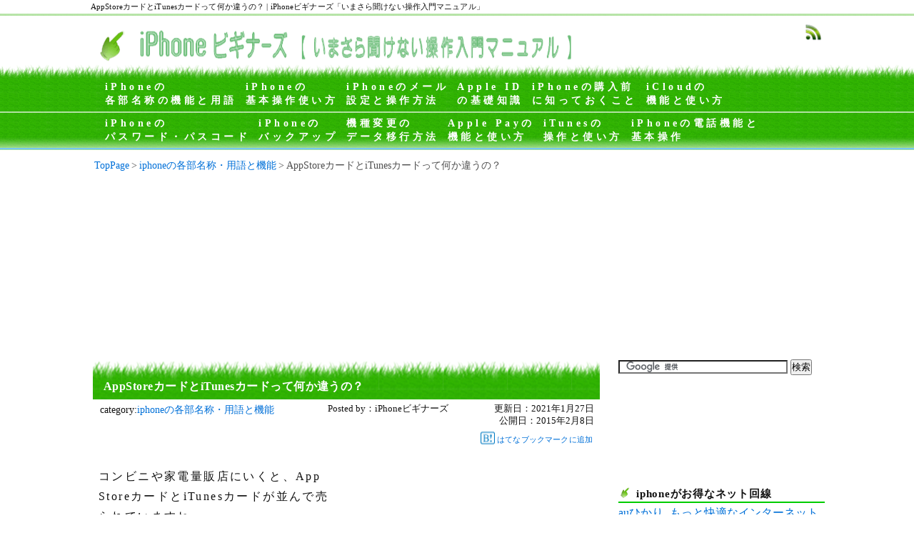

--- FILE ---
content_type: text/html; charset=UTF-8
request_url: https://iphone-beginners.com/name/kiji-6265.html
body_size: 11672
content:
<!doctype html>
<html lang="ja">
<head>
<meta charset="UTF-8" />
<meta name="viewport" content="width=device-width, initial-csale=1">
<link rel="stylesheet" href="https://iphone-beginners.com/blog/wp-content/themes/egcline/style.css">
<link rel="alternate" type="application/atom+xml" title="Atom 0.3" href="https://iphone-beginners.com/feed/atom" />
<link rel="shortcut icon" href="https://iphone-beginners.com/blog/wp-content/themes/egcline/favicon.ico">
<link rel="apple-touch-icon" size="180x180" href="https://iphone-beginners.com/blog/wp-content/themes/egcline/apple-touch-icon.png">
<title>AppStoreカードとiTunesカードって何か違うの？ | iPhoneビギナーズ「いまさら聞けない操作入門マニュアル」</title>
<meta name='robots' content='max-image-preview:large' />
<link rel="canonical" href="https://iphone-beginners.com/name/kiji-6265.html">
<style id='classic-theme-styles-inline-css' type='text/css'>
/*! This file is auto-generated */
.wp-block-button__link{color:#fff;background-color:#32373c;border-radius:9999px;box-shadow:none;text-decoration:none;padding:calc(.667em + 2px) calc(1.333em + 2px);font-size:1.125em}.wp-block-file__button{background:#32373c;color:#fff;text-decoration:none}
</style>
<style id='global-styles-inline-css' type='text/css'>
body{--wp--preset--color--black: #000000;--wp--preset--color--cyan-bluish-gray: #abb8c3;--wp--preset--color--white: #ffffff;--wp--preset--color--pale-pink: #f78da7;--wp--preset--color--vivid-red: #cf2e2e;--wp--preset--color--luminous-vivid-orange: #ff6900;--wp--preset--color--luminous-vivid-amber: #fcb900;--wp--preset--color--light-green-cyan: #7bdcb5;--wp--preset--color--vivid-green-cyan: #00d084;--wp--preset--color--pale-cyan-blue: #8ed1fc;--wp--preset--color--vivid-cyan-blue: #0693e3;--wp--preset--color--vivid-purple: #9b51e0;--wp--preset--gradient--vivid-cyan-blue-to-vivid-purple: linear-gradient(135deg,rgba(6,147,227,1) 0%,rgb(155,81,224) 100%);--wp--preset--gradient--light-green-cyan-to-vivid-green-cyan: linear-gradient(135deg,rgb(122,220,180) 0%,rgb(0,208,130) 100%);--wp--preset--gradient--luminous-vivid-amber-to-luminous-vivid-orange: linear-gradient(135deg,rgba(252,185,0,1) 0%,rgba(255,105,0,1) 100%);--wp--preset--gradient--luminous-vivid-orange-to-vivid-red: linear-gradient(135deg,rgba(255,105,0,1) 0%,rgb(207,46,46) 100%);--wp--preset--gradient--very-light-gray-to-cyan-bluish-gray: linear-gradient(135deg,rgb(238,238,238) 0%,rgb(169,184,195) 100%);--wp--preset--gradient--cool-to-warm-spectrum: linear-gradient(135deg,rgb(74,234,220) 0%,rgb(151,120,209) 20%,rgb(207,42,186) 40%,rgb(238,44,130) 60%,rgb(251,105,98) 80%,rgb(254,248,76) 100%);--wp--preset--gradient--blush-light-purple: linear-gradient(135deg,rgb(255,206,236) 0%,rgb(152,150,240) 100%);--wp--preset--gradient--blush-bordeaux: linear-gradient(135deg,rgb(254,205,165) 0%,rgb(254,45,45) 50%,rgb(107,0,62) 100%);--wp--preset--gradient--luminous-dusk: linear-gradient(135deg,rgb(255,203,112) 0%,rgb(199,81,192) 50%,rgb(65,88,208) 100%);--wp--preset--gradient--pale-ocean: linear-gradient(135deg,rgb(255,245,203) 0%,rgb(182,227,212) 50%,rgb(51,167,181) 100%);--wp--preset--gradient--electric-grass: linear-gradient(135deg,rgb(202,248,128) 0%,rgb(113,206,126) 100%);--wp--preset--gradient--midnight: linear-gradient(135deg,rgb(2,3,129) 0%,rgb(40,116,252) 100%);--wp--preset--font-size--small: 13px;--wp--preset--font-size--medium: 20px;--wp--preset--font-size--large: 36px;--wp--preset--font-size--x-large: 42px;--wp--preset--spacing--20: 0.44rem;--wp--preset--spacing--30: 0.67rem;--wp--preset--spacing--40: 1rem;--wp--preset--spacing--50: 1.5rem;--wp--preset--spacing--60: 2.25rem;--wp--preset--spacing--70: 3.38rem;--wp--preset--spacing--80: 5.06rem;--wp--preset--shadow--natural: 6px 6px 9px rgba(0, 0, 0, 0.2);--wp--preset--shadow--deep: 12px 12px 50px rgba(0, 0, 0, 0.4);--wp--preset--shadow--sharp: 6px 6px 0px rgba(0, 0, 0, 0.2);--wp--preset--shadow--outlined: 6px 6px 0px -3px rgba(255, 255, 255, 1), 6px 6px rgba(0, 0, 0, 1);--wp--preset--shadow--crisp: 6px 6px 0px rgba(0, 0, 0, 1);}:where(.is-layout-flex){gap: 0.5em;}:where(.is-layout-grid){gap: 0.5em;}body .is-layout-flex{display: flex;}body .is-layout-flex{flex-wrap: wrap;align-items: center;}body .is-layout-flex > *{margin: 0;}body .is-layout-grid{display: grid;}body .is-layout-grid > *{margin: 0;}:where(.wp-block-columns.is-layout-flex){gap: 2em;}:where(.wp-block-columns.is-layout-grid){gap: 2em;}:where(.wp-block-post-template.is-layout-flex){gap: 1.25em;}:where(.wp-block-post-template.is-layout-grid){gap: 1.25em;}.has-black-color{color: var(--wp--preset--color--black) !important;}.has-cyan-bluish-gray-color{color: var(--wp--preset--color--cyan-bluish-gray) !important;}.has-white-color{color: var(--wp--preset--color--white) !important;}.has-pale-pink-color{color: var(--wp--preset--color--pale-pink) !important;}.has-vivid-red-color{color: var(--wp--preset--color--vivid-red) !important;}.has-luminous-vivid-orange-color{color: var(--wp--preset--color--luminous-vivid-orange) !important;}.has-luminous-vivid-amber-color{color: var(--wp--preset--color--luminous-vivid-amber) !important;}.has-light-green-cyan-color{color: var(--wp--preset--color--light-green-cyan) !important;}.has-vivid-green-cyan-color{color: var(--wp--preset--color--vivid-green-cyan) !important;}.has-pale-cyan-blue-color{color: var(--wp--preset--color--pale-cyan-blue) !important;}.has-vivid-cyan-blue-color{color: var(--wp--preset--color--vivid-cyan-blue) !important;}.has-vivid-purple-color{color: var(--wp--preset--color--vivid-purple) !important;}.has-black-background-color{background-color: var(--wp--preset--color--black) !important;}.has-cyan-bluish-gray-background-color{background-color: var(--wp--preset--color--cyan-bluish-gray) !important;}.has-white-background-color{background-color: var(--wp--preset--color--white) !important;}.has-pale-pink-background-color{background-color: var(--wp--preset--color--pale-pink) !important;}.has-vivid-red-background-color{background-color: var(--wp--preset--color--vivid-red) !important;}.has-luminous-vivid-orange-background-color{background-color: var(--wp--preset--color--luminous-vivid-orange) !important;}.has-luminous-vivid-amber-background-color{background-color: var(--wp--preset--color--luminous-vivid-amber) !important;}.has-light-green-cyan-background-color{background-color: var(--wp--preset--color--light-green-cyan) !important;}.has-vivid-green-cyan-background-color{background-color: var(--wp--preset--color--vivid-green-cyan) !important;}.has-pale-cyan-blue-background-color{background-color: var(--wp--preset--color--pale-cyan-blue) !important;}.has-vivid-cyan-blue-background-color{background-color: var(--wp--preset--color--vivid-cyan-blue) !important;}.has-vivid-purple-background-color{background-color: var(--wp--preset--color--vivid-purple) !important;}.has-black-border-color{border-color: var(--wp--preset--color--black) !important;}.has-cyan-bluish-gray-border-color{border-color: var(--wp--preset--color--cyan-bluish-gray) !important;}.has-white-border-color{border-color: var(--wp--preset--color--white) !important;}.has-pale-pink-border-color{border-color: var(--wp--preset--color--pale-pink) !important;}.has-vivid-red-border-color{border-color: var(--wp--preset--color--vivid-red) !important;}.has-luminous-vivid-orange-border-color{border-color: var(--wp--preset--color--luminous-vivid-orange) !important;}.has-luminous-vivid-amber-border-color{border-color: var(--wp--preset--color--luminous-vivid-amber) !important;}.has-light-green-cyan-border-color{border-color: var(--wp--preset--color--light-green-cyan) !important;}.has-vivid-green-cyan-border-color{border-color: var(--wp--preset--color--vivid-green-cyan) !important;}.has-pale-cyan-blue-border-color{border-color: var(--wp--preset--color--pale-cyan-blue) !important;}.has-vivid-cyan-blue-border-color{border-color: var(--wp--preset--color--vivid-cyan-blue) !important;}.has-vivid-purple-border-color{border-color: var(--wp--preset--color--vivid-purple) !important;}.has-vivid-cyan-blue-to-vivid-purple-gradient-background{background: var(--wp--preset--gradient--vivid-cyan-blue-to-vivid-purple) !important;}.has-light-green-cyan-to-vivid-green-cyan-gradient-background{background: var(--wp--preset--gradient--light-green-cyan-to-vivid-green-cyan) !important;}.has-luminous-vivid-amber-to-luminous-vivid-orange-gradient-background{background: var(--wp--preset--gradient--luminous-vivid-amber-to-luminous-vivid-orange) !important;}.has-luminous-vivid-orange-to-vivid-red-gradient-background{background: var(--wp--preset--gradient--luminous-vivid-orange-to-vivid-red) !important;}.has-very-light-gray-to-cyan-bluish-gray-gradient-background{background: var(--wp--preset--gradient--very-light-gray-to-cyan-bluish-gray) !important;}.has-cool-to-warm-spectrum-gradient-background{background: var(--wp--preset--gradient--cool-to-warm-spectrum) !important;}.has-blush-light-purple-gradient-background{background: var(--wp--preset--gradient--blush-light-purple) !important;}.has-blush-bordeaux-gradient-background{background: var(--wp--preset--gradient--blush-bordeaux) !important;}.has-luminous-dusk-gradient-background{background: var(--wp--preset--gradient--luminous-dusk) !important;}.has-pale-ocean-gradient-background{background: var(--wp--preset--gradient--pale-ocean) !important;}.has-electric-grass-gradient-background{background: var(--wp--preset--gradient--electric-grass) !important;}.has-midnight-gradient-background{background: var(--wp--preset--gradient--midnight) !important;}.has-small-font-size{font-size: var(--wp--preset--font-size--small) !important;}.has-medium-font-size{font-size: var(--wp--preset--font-size--medium) !important;}.has-large-font-size{font-size: var(--wp--preset--font-size--large) !important;}.has-x-large-font-size{font-size: var(--wp--preset--font-size--x-large) !important;}
.wp-block-navigation a:where(:not(.wp-element-button)){color: inherit;}
:where(.wp-block-post-template.is-layout-flex){gap: 1.25em;}:where(.wp-block-post-template.is-layout-grid){gap: 1.25em;}
:where(.wp-block-columns.is-layout-flex){gap: 2em;}:where(.wp-block-columns.is-layout-grid){gap: 2em;}
.wp-block-pullquote{font-size: 1.5em;line-height: 1.6;}
</style>
<style id='akismet-widget-style-inline-css' type='text/css'>

			.a-stats {
				--akismet-color-mid-green: #357b49;
				--akismet-color-white: #fff;
				--akismet-color-light-grey: #f6f7f7;

				max-width: 350px;
				width: auto;
			}

			.a-stats * {
				all: unset;
				box-sizing: border-box;
			}

			.a-stats strong {
				font-weight: 600;
			}

			.a-stats a.a-stats__link,
			.a-stats a.a-stats__link:visited,
			.a-stats a.a-stats__link:active {
				background: var(--akismet-color-mid-green);
				border: none;
				box-shadow: none;
				border-radius: 8px;
				color: var(--akismet-color-white);
				cursor: pointer;
				display: block;
				font-family: -apple-system, BlinkMacSystemFont, 'Segoe UI', 'Roboto', 'Oxygen-Sans', 'Ubuntu', 'Cantarell', 'Helvetica Neue', sans-serif;
				font-weight: 500;
				padding: 12px;
				text-align: center;
				text-decoration: none;
				transition: all 0.2s ease;
			}

			/* Extra specificity to deal with TwentyTwentyOne focus style */
			.widget .a-stats a.a-stats__link:focus {
				background: var(--akismet-color-mid-green);
				color: var(--akismet-color-white);
				text-decoration: none;
			}

			.a-stats a.a-stats__link:hover {
				filter: brightness(110%);
				box-shadow: 0 4px 12px rgba(0, 0, 0, 0.06), 0 0 2px rgba(0, 0, 0, 0.16);
			}

			.a-stats .count {
				color: var(--akismet-color-white);
				display: block;
				font-size: 1.5em;
				line-height: 1.4;
				padding: 0 13px;
				white-space: nowrap;
			}
		
</style>
<link rel="https://api.w.org/" href="https://iphone-beginners.com/wp-json/" /><link rel="alternate" type="application/json" href="https://iphone-beginners.com/wp-json/wp/v2/posts/6265" /><link rel="EditURI" type="application/rsd+xml" title="RSD" href="https://iphone-beginners.com/blog/xmlrpc.php?rsd" />
<link rel='shortlink' href='https://iphone-beginners.com/?p=6265' />
<link rel="alternate" type="application/json+oembed" href="https://iphone-beginners.com/wp-json/oembed/1.0/embed?url=https%3A%2F%2Fiphone-beginners.com%2Fname%2Fkiji-6265.html" />
<link rel="alternate" type="text/xml+oembed" href="https://iphone-beginners.com/wp-json/oembed/1.0/embed?url=https%3A%2F%2Fiphone-beginners.com%2Fname%2Fkiji-6265.html&#038;format=xml" />
<link rel="amphtml" href="https://iphone-beginners.com/name/kiji-6265.html?amp=1">
<script type="application/ld+json"> {
"@context": "http://schema.org",
"@type": "BlogPosting",
"mainEntityOfPage":
{
"@type": "WebPage",
"@id":" https://iphone-beginners.com/name/kiji-6265.html"
},
"headline": "AppStoreカードとiTunesカードって何か違うの？ ",
"image":
{
"@type": "ImageObject",
"url": "https://iphone-beginners.com/blog/wp-content/themes/egcline/img/thumbnail_str.jpg",
"height": 675,
"width": 1200},
"datePublished": "2015-02-08T03:02:45+09:00",
"dateModified": "2021-01-27T11:59:53+09:00",
"author":
{
"@type": "Person",
"name": "iPhoneビギナーズ"
},
"publisher":
{
"@type": "Organization",
"name": "iPhoneビギナーズ「いまさら聞けない操作入門マニュアル」",
"logo":
{
"@type": "ImageObject",
"url": "https://iphone-beginners.com/blog/wp-content/themes/egcline/logo.jpg",
"width":600,
"height":60
}
},
"description": "コンビニや家電量販店にいくと、App StoreカードとiTunesカードが並んで売られていますね。 iTunes Storeでアプリを購入する時に、利用できるカードは、APP StoreカードとiTunesカードのどちらなのか悩んでしまう"
}</script>
<script async src="https://www.googletagmanager.com/gtag/js?id=UA-28867635-1"></script>
<script>
  window.dataLayer = window.dataLayer || [];
  function gtag(){dataLayer.push(arguments);}
  gtag('js', new Date());

  gtag('config', 'UA-28867635-1');
</script>
<!--<script data-ad-client="ca-pub-4230528438676786" async src="https://pagead2.googlesyndication.com/pagead/js/adsbygoogle.js"></script>-->	
</head>
<body>
<div id="header">
<div id="masthead">
<div id="btop">
<h1>AppStoreカードとiTunesカードって何か違うの？  |  iPhoneビギナーズ「いまさら聞けない操作入門マニュアル」</h1>
</div>
<div id="hprss">
 <a href="https://iphone-beginners.com/feed/rss" class="subscribe-button" ><img src="https://iphone-beginners.com/blog/wp-content/themes/egcline/img/social/rss.png" style="border:none;"  width="28" height="28" border="0" alt="Subscribe RSS" title="Subscribe RSS"></a>
</div>
<div id="headerLogo">
<a href="https://iphone-beginners.com/" title="iPhoneビギナーズ「いまさら聞けない操作入門マニュアル」"><img src="https://iphone-beginners.com/blog/wp-content/themes/egcline/img/hpheader_logo.png" width="1000" height="90" alt="iPhoneビギナーズ「いまさら聞けない操作入門マニュアル」" border="0"></a>
</div>
</div>
<div id="hp-nav">
<ul>
<li><a href="https://iphone-beginners.com/parts-name.html" title="iphoneの各部名称の機能と用語"><span class="en">iPhoneの</span><span class="ja">各部名称の機能と用語</span></a></li>
<li><a href="https://iphone-beginners.com/kihonsousa" title="iphoneの基本操作"><span class="en">iPhoneの</span><span class="ja">基本操作使い方</span></a></li>
<li><a href="https://iphone-beginners.com/iphone-mail-setting.html" title="iphoneのメール設定と操作方法"><span class="en">iPhoneのメール</span><span class="ja">設定と操作方法</span></a></li>
<li><a href="https://iphone-beginners.com/apple-id.html"><span class="en">Apple ID</span><span class="ja">の基礎知識</span></a></li>
<li><a href="https://iphone-beginners.com/iphone-chang" title="iPhoneの購入前に知っておくこと"><span class="en">iPhoneの購入前</span><span class="ja">に知っておくこと</span></a></li>
<li><a href="https://iphone-beginners.com/how-to-icloud.html" title="iCloudの知識と使い方"><span class="en">iCloudの</span><span class="ja">機能と使い方</span></a></li>
</ul>
</div>
<hr>
<div id="hp-nav2">
<ul>
<li><a href="https://iphone-beginners.com/passcode-password.html" title="iPhoneのパスコード・パスワード"><span class="en">iPhoneの</span><span class="ja">パスワード・パスコード</span></a></li>
<li><a href="https://iphone-beginners.com/backup-hnow-how.html" title="iPhoneのバックアップ"><span class="en">iPhoneの</span><span class="ja">バックアップ</span></a></li>
<li><a href="https://iphone-beginners.com/data-shift.html" title="iPhoneの機種変更のデータ移行方法"><span class="en">機種変更の</span><span class="ja">データ移行方法</span></a></li>
<li><a href="https://iphone-beginners.com/applepay-knowhow.html" title="Apple Payの機能と使い方"><span class="en">Apple Payの</span><span class="ja">機能と使い方</span></a></li>
<li><a href="https://iphone-beginners.com/howto-itunes.html" title="iTunesの操作と使い方"><span class="en">iTunesの</span><span class="ja">操作と使い方</span></a></li>
<li><a href="https://iphone-beginners.com/howto-cell-phone.html" title="iPhoneの電話の機能と基本操作パスコード・パスワード"><span class="en">iPhoneの電話機能と</span><span class="ja">基本操作</span></a></li>
</ul>
</div>
<div id="hp-nav_underbar"></div>
</div><div id="container">
<div id="postpath">
<span><a href="https://iphone-beginners.com"><span>TopPage</span></a></span><span>&gt;</span><span><a href="https://iphone-beginners.com/./name"><span>iphoneの各部名称・用語と機能</span></a></span><span>&gt;</span><span><span>AppStoreカードとiTunesカードって何か違うの？</span></span><script type="application/ld+json">{
        "@context": "http://schema.org",
        "@type": "BreadcrumbList",
        "itemListElement": [{
          "@type": "ListItem",
          "position": 1,
          "item": {
              "@id": "https://iphone-beginners.com/./name",
              "name": "iphoneの各部名称・用語と機能"
          }
        }]
      }</script></div>
<div id="underpostpath">
<div id="custom_html-44" class="widget_text widget widget_custom_html"><div class="textwidget custom-html-widget"><script async src="https://pagead2.googlesyndication.com/pagead/js/adsbygoogle.js"></script>
<!-- underpostpath-ad -->
<ins class="adsbygoogle"
     style="display:inline-block;width:1000px;height:200px"
     data-ad-client="ca-pub-4230528438676786"
     data-ad-slot="7433807351"></ins>
<script>
     (adsbygoogle = window.adsbygoogle || []).push({});
</script></div></div></div>
<div class="clear"></div>
<div id="wrapper">
<div id="content">
<div id="post">
<h2 class="entry-title">AppStoreカードとiTunesカードって何か違うの？</h2>
<table class="entry-meta">
<tr>
<td class="filledunder">category:<a href="https://iphone-beginners.com/./name" rel="category tag">iphoneの各部名称・用語と機能</a></td>
<td class="postedby">Posted by：<span class="vcard author"><span class="fn">iPhoneビギナーズ</span></span></td>
<td class="date">更新日：<abbr class="updated">2021年1月27日</abbr><br>公開日：<abbr class="published">2015年2月8日</abbr></td>
</tr>
</table>
<div id="bkmark-nav">
<li><a href="javascript:void window.open('https://b.hatena.ne.jp/append?'+encodeURIComponent(window.location.href),'_blank');"><img src="https://iphone-beginners.com/blog/wp-content/themes/egcline/img/hatena_bookmark.png" width="20" height="20" border="0" alt="はてなブックマークに登録">&nbsp;はてなブックマークに追加</a></li>
</div>
<div class="clear"></div>
<div class="article">
<div class="itemhalfg">
<p>コンビニや家電量販店にいくと、App StoreカードとiTunesカードが並んで売られていますね。</p>
<p>iTunes Storeでアプリを購入する時に、利用できるカードは、APP StoreカードとiTunesカードのどちらなのか悩んでしまう人もいらっしゃるようですね。</p>
<p>ところで、App StoreカードとiTunesカードは、どのように違いがあるのかご存じですか？</p>
</div>
<div class="itemhalfg">
<script async src="https://pagead2.googlesyndication.com/pagead/js/adsbygoogle.js"></script>
<!-- iphone 336_280 -->
<ins class="adsbygoogle"
     style="display:inline-block;width:336px;height:280px"
     data-ad-client="ca-pub-4230528438676786"
     data-ad-slot="2290390929"></ins>
<script>
     (adsbygoogle = window.adsbygoogle || []).push({});
</script>
</div>
<hr>
<h3>iTuesnカードとApp Storeカードは、名前だけ違うだけで中身は全く同じ</h3>
<div class="itemhalfg">
<p>iTunesカードとApp Storeカードは、名前だけ違うだけで、どちらのカードもiTunes StoreとApp Storeの音楽データや、アプリなどの購入時の支払いとして使えるプリペイドカードです。</p>
</div>
<div class="itemhalfg">
<img fetchpriority="high" decoding="async" width="300" height="349" src="https://iphone-beginners.com/blog/wp-content/uploads/2015/02/ca6ba746ae70d5597a84257145e984a4.png" alt="iTunesカード表" class="aligncenter wp-image-6288" />
</div>
<hr>
<p>どちらも、カードの裏面を見ると分かると思いますが、App StoreカードとiTunesカードともに、同じようにプリペイド金額を有効化するためのiTunes Cardコードが記載されています。</p>
<p>唯一違うことと言えば、「iPhone、iPod touch、iPadでのご使用方法」の記載のところに、iTunesカードでは、iTunesアイコンをタップしますと記載してあって、App Storeカードでは、App Storeアイコンをタップしますと記載してある点のみです。</p>
<div class="itemhalfg">
<p>iTunesカードの裏面</p>
<p><img decoding="async" width="600" height="376" src="https://iphone-beginners.com/blog/wp-content/uploads/2015/02/6978ae8f770cb35d71aa5e089d82d3f3.png" alt="iTunesカード裏面" class="aligncenter wp-image-6275" />
</div>
<div class="itemhalfg">
<p>App Storeカード　裏面</p>
<p><img decoding="async" width="600" height="392" src="https://iphone-beginners.com/blog/wp-content/uploads/2015/02/75ea344f3a62bd472d86cdb76cd1056d.png" alt="AppStoreカード裏面" class="aligncenter wp-image-6276" />
</div>
<hr>
<p>実は、App Storeカードという名称は、正式名称としては存在しません。正式名称は、どちらもiTunesカードなのです。ただ、iTunesとApp Storeの印刷が違うだけなのです。</p>
<hr>
<script async src="https://pagead2.googlesyndication.com/pagead/js/adsbygoogle.js"></script>
<!-- p-respons -->
<ins class="adsbygoogle"
     style="display:block"
     data-ad-client="ca-pub-4230528438676786"
     data-ad-slot="9542903417"
     data-ad-format="auto"
     data-full-width-responsive="true"></ins>
<script>
     (adsbygoogle = window.adsbygoogle || []).push({});
</script>
<hr>
<h4>なぜ、同じプリペイドカードなのに名前の印刷が違うの？</h4>
<p>発売してるiTunes株式会社が正式に発表しているわけではないので、あくまでも憶測でしかないのですが、次のような経緯で、二つが併売されているのではないかと思います。</p>
<hr>
<h5>理由１.iTunesという名称は音楽（楽曲）のイメージが強いからかも</h5>
<p>iTunesは、もともとMac用の音楽データ管理ソフトでした。その後、iTunes Music Storeで、音楽データ（楽曲）の販売が始まり、iTunesは、iTunes Music Storeでの楽曲購入のためのソフトとして利用されました。（iTunes Music Storeは、後で、iTunes Storeに変更されました）</p>
<p>iPhoneやiPadなどが発売され、iOS用のアプリの販売が、iTunesの中のApp Storeではじまりました。</p>
<hr>
<h5>理由２．iPhone、iPadにApp Storeのアイコンがあるから</h5>
<div class="itemhalfg">
<p>パソコンのiTunesのメニューを見ると分かると思いますが、iTunes Storeの中に、App Storeがあります。</p>
</div>
<div class="itemhalfg">
<img loading="lazy" decoding="async" width="600" height="506" src="https://iphone-beginners.com/blog/wp-content/uploads/2015/02/iTunes_AppStote.png" alt="iTunesStore内のAppStote" class="aligncenter wp-image-6286" />
</div>
<hr>
<div class="itemhalfg">
<p>一方、iPhoneや、iPadなどのiOS機器の画面には、iTunes StoreアイコンとApp Storeアイコンの二つが、それぞれ、独立したアイコンとして存在します。</p>
</div>
<div class="itemhalfg">
<img loading="lazy" decoding="async" width="300" height="533" src="https://iphone-beginners.com/blog/wp-content/uploads/2015/02/d60885b7ddf0af8cca7e414c000be7ce1.png" alt="iPhone_iTunesStoreアイコンとAppStoreアイコン" class="aligncenter wp-image-6578" />
</div>
<hr>
<p>iPhoneなどのiOS機器の利用者によっては、iTunesカードだと、購入できるのは音楽だけで、App Storeでアプリを購入できないように思われるかもしれないということで、中身の同じプリペイドカードが、iTunesカードとApp Storeカードの二つの名前で販売されているのかなと思います。</p>
<hr>
<p>つまり、AppStoreカードとiTunesカードの違いなど気にせずに、金額のみ確認して購入するば問題ないということでした。</p>
<hr>
<hr class="barline">
<div id="contentsupport">
<ul>
<li><a href="#btop">AppStoreカードとiTunesカードって何か違うののページ先頭</a>に戻る</li>
<li><a href="https://iphone-beginners.com/parts-name.html">iPhoneの各部名称の機能と基礎用語</a>のページを表示する。</li>
<li><a href="https://iphone-beginners.com/name">iphoneの各部名称・用語と機能の記事一覧</a>ページを表示する。</li>
</ul>
</div>
<hr>
</div>
</div>
<div id="aftercontents">
<div id="custom_html-47" class="widget_text widget_custom_html"><div class="textwidget custom-html-widget"><script async src="//pagead2.googlesyndication.com/pagead/js/adsbygoogle.js"></script>
<ins class="adsbygoogle" style="display: block;" data-ad-format="autorelaxed" data-ad-client="ca-pub-4230528438676786" data-ad-slot="2402911813"></ins>
<script>
     (adsbygoogle = window.adsbygoogle || []).push({});
</script></div></div><div class="clear"></div></div>
<div class="clear"></div>
<div id="relatedpostslist">
<h3 class="relatedpostlist-title">この記事に関連する記事一覧</h3>
<ul>
  <li><a href="https://iphone-beginners.com/name/ios/kiji-29987.html">ホーム画面の並び順を変更する操作方法</a></li>
  <li><a href="https://iphone-beginners.com/name/ios/kiji-30398.html">任意のホーム画面を削除する操作方法</a></li>
  <li><a href="https://iphone-beginners.com/name/ios/kiji-28322.html">iOS15に更新するとメールのプライバシー保護機能の設定が必要</a></li>
  <li><a href="https://iphone-beginners.com/name/ios/kiji-9224.html">電話着信通知にバナー表示を選択出来るようになりました-iOS14の新機能</a></li>
  <li><a href="https://iphone-beginners.com/name/ios/kiji-26142.html">Appライブラリの設定方法</a></li>
  <li><a href="https://iphone-beginners.com/name/ios/kiji-3505.html">Appライブラリの機能-iOS14の新機能</a></li>
  <li><a href="https://iphone-beginners.com/name/ios/kiji-2977.html">標準アプリ以外のアプリをデフォルトのメールとブラウザとして使用することが可能-iOS14の新機能</a></li>
 </ul>
</div>
<div id="aftercontents2">

		<div id="recent-posts-7" class="widget_recent_entries">
		<h4>最新記事</h4>
		<ul>
											<li>
					<a href="https://iphone-beginners.com/hyoujyunn/smsmms/kiji-30702.html">iMessageが配信済みにならない時にすぐにメッセージをSMSで送信する方法</a>
									</li>
											<li>
					<a href="https://iphone-beginners.com/hyoujyunn/smsmms/kiji-30650.html">ドコモのメッセージアプリの設定方法</a>
									</li>
											<li>
					<a href="https://iphone-beginners.com/name/ios/kiji-29987.html">ホーム画面の並び順を変更する操作方法</a>
									</li>
											<li>
					<a href="https://iphone-beginners.com/name/ios/kiji-30398.html">任意のホーム画面を削除する操作方法</a>
									</li>
											<li>
					<a href="https://iphone-beginners.com/hyoujyunn/memo-app/kiji-30278.html">メモの保存先フォルダを変更する方法</a>
									</li>
					</ul>

		</div><div class="clear"></div></div>
			<div id="comments">

</div>
<div class="postnavi">
<h6>page-navigation</h6>
<div class="prev_step"><div class="step"><a href="https://iphone-beginners.com/kaigai/kiji-6285.html" rel="next">海外でiTunesカードは購入してはいけない</a></div></div>
</div>
<div class="postnavi">
<div class="next_step"><div class="step"><a href="https://iphone-beginners.com/name/kiji-6255.html" rel="prev">フェッチ設定って何のこと？</a></div></div>
</div>
</div>
</div>
<div id="sidebar">
<div id="custom_html-14" class="widget_text widget widget_custom_html"><div class="textwidget custom-html-widget"><form id="cse-search-box" action="https://www.google.co.jp/cse">
<div><input name="cx" type="hidden" value="partner-pub-4230528438676786:6525954619" />
<input name="ie" type="hidden" value="UTF-8" />
<input name="q" size="28" type="text" />
<input name="sa" type="submit" value="検索" /></div>
</form><script type="text/javascript" src="https://www.google.co.jp/coop/cse/brand?form=cse-search-box&lang=ja"></script>
</div></div><div id="custom_html-15" class="widget_text widget widget_custom_html"><div class="textwidget custom-html-widget"><script async src="//pagead2.googlesyndication.com/pagead/js/adsbygoogle.js"></script>
<!-- iphoneリンク -->
<ins class="adsbygoogle"
     style="display:inline-block;width:200px;height:90px"
     data-ad-client="ca-pub-4230528438676786"
     data-ad-slot="0276973992"></ins>
<script>
(adsbygoogle = window.adsbygoogle || []).push({});
</script>
</div></div><div id="custom_html-16" class="widget_text widget widget_custom_html"><div class="textwidget custom-html-widget"><h4>iphoneがお得なネット回線</h4>
<a href="https://px.a8.net/svt/ejp?a8mat=3NCDKL+7YE3L6+38O0+HWI5U" rel="nofollow">auひかり</a>
<img border="0" width="1" height="1" src="https://www11.a8.net/0.gif?a8mat=3NCDKL+7YE3L6+38O0+HWI5U" alt="">
<a href="https://px.a8.net/svt/ejp?a8mat=2BYORF+FK9HUY+2VMU+60OXE" target="_blank" rel="noopener">もっと快適なインターネット環境へ</a>
<img border="0" width="1" height="1" src="https://www15.a8.net/0.gif?a8mat=2BYORF+FK9HUY+2VMU+60OXE" alt=""></div></div><div id="custom_html-17" class="widget_text widget widget_custom_html"><div class="textwidget custom-html-widget"><h4>インデックスメニュー</h4>
<ul>
<li class="cat-item"><a href="https://iphone-beginners.com/frist-setting">iPhoneの初期設定</a></li>
<li class="cat-item"><a href="https://iphone-beginners.com/name">iphoneの各部名称・用語と機能</a>
<ul class="children">
<li class="cat-item"><a href="https://iphone-beginners.com/name/ios">iOSについて</a></li>
<li class="cat-item"><a href="https://iphone-beginners.com/name/wifi">iphone-WiFi</a></li>
<li class="cat-item"><a href="https://iphone-beginners.com/apple-id.html">Apple ID</a></li>
<li class="cat-item"><a href="https://iphone-beginners.com/name/tethering">テザリング</a></li>
</ul>
</li>
<li class="cat-item"><a href="https://iphone-beginners.com/kihonsousa">iphoneの基本操作使い方</a>
<ul class="children">
<li class="cat-item"><a href="https://iphone-beginners.com/kihonsousa/recovery">iPhoneの動作不良の対処方法</a></li>
<li class="cat-item"><a href="https://iphone-beginners.com/kihonsousa/text-input">iphoneの入力方法</a></li>
<li class="cat-item"><a href="https://iphone-beginners.com/kihonsousa/siri">siri</a></li>
<li class="cat-item"><a href="https://iphone-beginners.com/kihonsousa/passcode">パスワード（パスコード）</a></li>
<li class="cat-item"><a href="https://iphone-beginners.com/how-to-icloud.html">iCloud（アイクラウド）の機能と使い方</a></li>
<li class="cat-item"><a href="https://iphone-beginners.com/howto-itunes/itunes-backup.html">iTunes（アイチューンズ）バックアップ</a></li>
<li class="cat-item"><a href="https://iphone-beginners.com/backup-hnow-how/icloud-backup.html">iCloudバックアップの機能と操作方法</a></li>
<li class="cat-item"><a href="https://iphone-beginners.com/name/ios/kiji-20643.html">スクリーンタイムの機能と設定方法</a></li>
</ul>
</li>
<li class="cat-item"><a href="https://iphone-beginners.com/applepay-knowhow.html">Apple Pay</a></li>
<li class="cat-item"><a href="https://iphone-beginners.com/apple-pay/suica">Suicaアプリの使い方</a></li>
<li class="cat-item"><a href="https://iphone-beginners.com/howto-cell-phone.html">iphone電話</a></li>
<li class="cat-item"><a href="https://iphone-beginners.com/interrupt-call.html">iphone電話の割込み通話（キャッチホン）</a></li>
<li class="cat-item"><a href="https://iphone-beginners.com/mail">iphoneメール</a></li>
<li class="cat-item"><a href="https://iphone-beginners.com/cyakushinkyohi">iphoneの着信拒否設定方法</a></li>
<li class="cat-item"><a href="https://iphone-beginners.com/hyoujyunn">標準アプリ</a>
<ul class="children">
<li class="cat-item"><a href="https://iphone-beginners.com/hyoujyunn/smsmms">SMSMMSメッセージ（メール）</a></li>
<li class="cat-item"><a href="https://iphone-beginners.com/hyoujyunn/calendar">カレンダー</a></li>
<li class="cat-item"><a href="https://iphone-beginners.com/hyoujyunn/camera">カメラ</a></li>
<li class="cat-item"><a href="https://iphone-beginners.com/how-to-icloud.html">iCloudとiPhone</a></li>
<li class="cat-item"><a href="https://iphone-beginners.com/hyoujyunn/camera-2">写真</a></li>
<li class="cat-item"><a href="https://iphone-beginners.com/address.html">連絡先アプリ</a></li>
<li class="cat-item"><a href="https://iphone-beginners.com/hyoujyunn/safari">safari</a></li>
<li class="cat-item"><a href="https://iphone-beginners.com/hyoujyunn/appstore">AppStore</a></li>
<li class="cat-item"><a href="https://iphone-beginners.com/hyoujyunn/passbook">passbook</a></li>
<li class="cat-item"><a href="https://iphone-beginners.com/memo-app.html">メモアプリの機能と操作・使い方</a></li>	
<li class="cat-item"><a href="https://iphone-beginners.com/hyoujyunn/voice-memo">ボイスメモ</a></li>
<li class="cat-item"><a href="https://iphone-beginners.com/hyoujyunn/music">ミュージックアプリ</a></li>
<li class="cat-item"><a href="https://iphone-beginners.com/hyoujyunn/weather">天気アプリ</a></li>
</ul>
</li>
<li class="cat-item"><a href="https://iphone-beginners.com/pop-iphoneapp">初心者にもお勧めのiphoneアプリ</a>
<ul class="children">
<li class="cat-item"><a href="https://iphone-beginners.com/pop-iphoneapp/googlemap">googlemapの操作方法</a></li>
<li class="cat-item"><a href="https://iphone-beginners.com/line">LINEアプリの操作方法</a></li>
</ul>
</li>
<li class="cat-item"><a href="https://iphone-beginners.com/howto-itunes.html">iTunesの操作と使い方</a></li>
<li class="cat-item"><a href="https://iphone-beginners.com/itunes">iTunesの使い方記事一覧</a></li>
<li class="cat-item"><a href="https://iphone-beginners.com/douki">同期の方法・設定</a></li>
<li class="cat-item"><a href="https://iphone-beginners.com/battery">iphoneの充電節電方法</a></li>
<li class="cat-item"><a href="https://iphone-beginners.com/iphone-secur">iPhoneのセキュリティ対策</a></li>
<li class="cat-item"><a href="https://iphone-beginners.com/kaigai">iPhoneを海外で利用する時の注意点</a></li>
<li class="cat-item"><a href="https://iphone-beginners.com/chrome">chromeアプリ</a></li>
<li class="cat-item"><a href="https://iphone-beginners.com/iphone-get">iphoneの購入ガイド</a></li>
<li class="cat-item"><a href="https://iphone-beginners.com/ryoukinn">iphoneの携帯料金</a></li>
<li class="cat-item"><a href="https://iphone-beginners.com/hikaku">ソフトバンクとauの比較違い</a></li>
<li class="cat-item"><a href="https://iphone-beginners.com/iphone-chang">携帯電話からiPhoneに切り替える時に知っておくといい知識</a></li>
<li class="cat-item"><a href="https://iphone-beginners.com/topics">iPhoneの気になるトピックス</a></li>
<li class="cat-item"><a href="https://iphone-beginners.com/repair">iphone修理＆故障不具合の時の対処方法</a></li>
<li class="cat-item"><a href="https://iphone-beginners.com/beginner-point">iphoneで初心者が気をつけるポイント</a></li>
</ul>
</div></div><div id="custom_html-18" class="widget_text widget widget_custom_html"><div class="textwidget custom-html-widget"><a href="//mobile.blogmura.com/iphone/ranking.html" target="_blank" rel="noopener"><img src="//mobile.blogmura.com/iphone/img/iphone88_31.gif" alt="にほんブログ村 スマホ・携帯ブログ iPhoneへ" width="88" height="31" border="0" /></a>
<a href="//mobile.blogmura.com/iphone/ranking.html" target="_blank" rel="noopener">にほんブログ村</a>
<a href="https://blog.with2.net/link.php?1608316">人気ブログランキングへ</a></div></div><div id="custom_html-12" class="widget_text widget widget_custom_html"><div class="textwidget custom-html-widget"><h4>iPhoneビギナーズいまさら聞けない入門マニュアルについて</h4>
<ul>
<li class="page_item page-item-14"><a href="https://iphone-beginners.com/site-map.html">サイトマップ</a></li>
<li class="page_item page-item-19"><a href="https://iphone-beginners.com/privacy.html">プライバシーポリシー</a></li>
<li class="page_item page-item-23"><a href="https://iphone-beginners.com/menseki.html">運営者情報と免責事項について</a></li>
</ul></div></div></div>

</div>
<div class="clear"></div>
<div id="outer-footer">
<div id="footer">
<div id="blue-footer">
<div class="footer-column">
		<div id="recent-posts-5" class="widget widget_recent_entries">
		<h4>新着記事・更新記事情報</h4>
		<ul>
											<li>
					<a href="https://iphone-beginners.com/hyoujyunn/smsmms/kiji-30702.html">iMessageが配信済みにならない時にすぐにメッセージをSMSで送信する方法</a>
									</li>
											<li>
					<a href="https://iphone-beginners.com/hyoujyunn/smsmms/kiji-30650.html">ドコモのメッセージアプリの設定方法</a>
									</li>
											<li>
					<a href="https://iphone-beginners.com/name/ios/kiji-29987.html">ホーム画面の並び順を変更する操作方法</a>
									</li>
											<li>
					<a href="https://iphone-beginners.com/name/ios/kiji-30398.html">任意のホーム画面を削除する操作方法</a>
									</li>
											<li>
					<a href="https://iphone-beginners.com/hyoujyunn/memo-app/kiji-30278.html">メモの保存先フォルダを変更する方法</a>
									</li>
											<li>
					<a href="https://iphone-beginners.com/hyoujyunn/memo-app/kiji-30066.html">メモアプリのメモを他の人と共有する方法</a>
									</li>
											<li>
					<a href="https://iphone-beginners.com/hyoujyunn/memo-app/kiji-30064.html">メモをGmailと同期する方法</a>
									</li>
											<li>
					<a href="https://iphone-beginners.com/hyoujyunn/memo-app/kiji-30156.html">windowsパソコンからiCloudメモを利用してメモアプリにメモを書く方法</a>
									</li>
											<li>
					<a href="https://iphone-beginners.com/hyoujyunn/memo-app/kiji-30124.html">Windowsパソコンからメモアプリにメモを参照・書く方法</a>
									</li>
											<li>
					<a href="https://iphone-beginners.com/hyoujyunn/memo-app/kiji-30075.html">iPadや他のiPhoneとメモを同期する方法</a>
									</li>
											<li>
					<a href="https://iphone-beginners.com/hyoujyunn/memo-app/kiji-30035.html">チェックリストのリスト表示順を変更する方法</a>
									</li>
											<li>
					<a href="https://iphone-beginners.com/hyoujyunn/memo-app/kiji-28909.html">メモの並び順を変える方法（ソートする方法）</a>
									</li>
											<li>
					<a href="https://iphone-beginners.com/hyoujyunn/memo-app/kiji-29993.html">メモアプリの子チェックリストの作り方</a>
									</li>
											<li>
					<a href="https://iphone-beginners.com/hyoujyunn/memo-app/kiji-29867.html">メモアプリのチェックリスト作成方法</a>
									</li>
											<li>
					<a href="https://iphone-beginners.com/hyoujyunn/memo-app/kiji-29913.html">メモアプリのスマートフォルダ機能と作成方法</a>
									</li>
											<li>
					<a href="https://iphone-beginners.com/hyoujyunn/memo-app/kiji-29895.html">メモのタグ機能と操作方法</a>
									</li>
											<li>
					<a href="https://iphone-beginners.com/hyoujyunn/memo-app/kiji-29870.html">メモのピンとめ機能と操作方法</a>
									</li>
											<li>
					<a href="https://iphone-beginners.com/hyoujyunn/memo-app/kiji-29803.html">スキャンしたPDFに書き込みを行う操作方法</a>
									</li>
											<li>
					<a href="https://iphone-beginners.com/hyoujyunn/memo-app/kiji-29800.html">メモに表作成する操作方法</a>
									</li>
											<li>
					<a href="https://iphone-beginners.com/hyoujyunn/safari/kiji-29701.html">WebページをWebアーカイブ保存する操作方法</a>
									</li>
											<li>
					<a href="https://iphone-beginners.com/hyoujyunn/memo-app/kiji-29729.html">メモ１行目の自動タイトル書式を（文字を小さく）変更する操作方法</a>
									</li>
											<li>
					<a href="https://iphone-beginners.com/hyoujyunn/memo-app/kiji-29726.html">メモの文字の大きさを変更する操作方法</a>
									</li>
											<li>
					<a href="https://iphone-beginners.com/hyoujyunn/safari/kiji-29650.html">WebページをPDFにして保存する操作方法</a>
									</li>
											<li>
					<a href="https://iphone-beginners.com/hyoujyunn/memo-app/kiji-29577.html">メモにWebサイトを貼り付ける３つの操作方法</a>
									</li>
											<li>
					<a href="https://iphone-beginners.com/hyoujyunn/memo-app/kiji-29575.html">メモに地図を貼り付ける操作方法</a>
									</li>
											<li>
					<a href="https://iphone-beginners.com/hyoujyunn/memo-app/kiji-29573.html">メモにPDFを貼り付ける操作方法</a>
									</li>
											<li>
					<a href="https://iphone-beginners.com/hyoujyunn/memo-app/kiji-29515.html">メモに写真を貼り付ける操作方法</a>
									</li>
											<li>
					<a href="https://iphone-beginners.com/hyoujyunn/memo-app/kiji-29267.html">Siriを使って新規メモを作成する操作方法</a>
									</li>
											<li>
					<a href="https://iphone-beginners.com/hyoujyunn/memo-app/kiji-29477.html">メモアプリのスケッチ描画の定規ツールの操作方法</a>
									</li>
											<li>
					<a href="https://iphone-beginners.com/hyoujyunn/memo-app/kiji-29425.html">メモアプリのスケッチ描画のなげ縄ツールの操作方法</a>
									</li>
					</ul>

		</div></div></div>
<div id="green-footer">
<div class="footer-column"><div id="categories-5" class="widget widget_categories"><h4>カテゴリーメニューリスト</h4>
			<ul>
					<li class="cat-item cat-item-35"><a href="https://iphone-beginners.com/./name/apple-id">Apple ID</a> (36)
</li>
	<li class="cat-item cat-item-84"><a href="https://iphone-beginners.com/./apple-pay">Apple Pay</a> (68)
</li>
	<li class="cat-item cat-item-80"><a href="https://iphone-beginners.com/./hyoujyunn/appstore">AppStore</a> (3)
</li>
	<li class="cat-item cat-item-50"><a href="https://iphone-beginners.com/./chrome">chromeアプリ</a> (2)
</li>
	<li class="cat-item cat-item-62"><a href="https://iphone-beginners.com/./pop-iphoneapp/googlemap">googlemap</a> (1)
</li>
	<li class="cat-item cat-item-56"><a href="https://iphone-beginners.com/./hyoujyunn/icloud">iCloud（アイクラウド）</a> (37)
</li>
	<li class="cat-item cat-item-18"><a href="https://iphone-beginners.com/./name/ios">iOSについて</a> (91)
</li>
	<li class="cat-item cat-item-23"><a href="https://iphone-beginners.com/./name/wifi">iphone-WiFi</a> (7)
</li>
	<li class="cat-item cat-item-63"><a href="https://iphone-beginners.com/./beginner-point">iphoneで初心者が気をつけるポイント</a> (4)
</li>
	<li class="cat-item cat-item-49"><a href="https://iphone-beginners.com/./iphone-secur">iPhoneのセキュリティ対策</a> (1)
</li>
	<li class="cat-item cat-item-69"><a href="https://iphone-beginners.com/./backup">iphoneのバックアップ</a> (36)
</li>
	<li class="cat-item cat-item-19"><a href="https://iphone-beginners.com/./battery">iphoneの充電節電方法</a> (2)
</li>
	<li class="cat-item cat-item-21"><a href="https://iphone-beginners.com/./kihonsousa/text-input">iphoneの入力方法</a> (18)
</li>
	<li class="cat-item cat-item-55"><a href="https://iphone-beginners.com/./frist-setting">iPhoneの初期設定</a> (22)
</li>
	<li class="cat-item cat-item-59"><a href="https://iphone-beginners.com/./kihonsousa/recovery">iPhoneの動作不良の対処方法</a> (14)
</li>
	<li class="cat-item cat-item-17"><a href="https://iphone-beginners.com/./name">iphoneの各部名称・用語と機能</a> (68)
</li>
	<li class="cat-item cat-item-33"><a href="https://iphone-beginners.com/./kihonsousa">iphoneの基本操作使い方</a> (83)
</li>
	<li class="cat-item cat-item-13"><a href="https://iphone-beginners.com/./ryoukinn">iphoneの携帯料金</a> (2)
</li>
	<li class="cat-item cat-item-16"><a href="https://iphone-beginners.com/./topics">iPhoneの気になるトピックス</a> (19)
</li>
	<li class="cat-item cat-item-22"><a href="https://iphone-beginners.com/./cyakushinkyohi">iphoneの着信拒否設定方法</a> (16)
</li>
	<li class="cat-item cat-item-5"><a href="https://iphone-beginners.com/./iphone-get">iphoneの購入ガイド</a> (21)
</li>
	<li class="cat-item cat-item-40"><a href="https://iphone-beginners.com/./kaigai">iPhoneを海外で利用する時の注意点</a> (2)
</li>
	<li class="cat-item cat-item-15"><a href="https://iphone-beginners.com/./mail">iphoneメール</a> (36)
</li>
	<li class="cat-item cat-item-29"><a href="https://iphone-beginners.com/./repair">iphone修理＆故障不具合の時の対処方法</a> (21)
</li>
	<li class="cat-item cat-item-25"><a href="https://iphone-beginners.com/./telephone">iphone電話</a> (27)
</li>
	<li class="cat-item cat-item-20"><a href="https://iphone-beginners.com/./itunes">iTunesの使い方</a> (58)
</li>
	<li class="cat-item cat-item-93"><a href="https://iphone-beginners.com/./line">LINE</a> (49)
</li>
	<li class="cat-item cat-item-100"><a href="https://iphone-beginners.com/./apple-pay/nanaco-apple-pay">nanaco</a> (4)
</li>
	<li class="cat-item cat-item-97"><a href="https://iphone-beginners.com/./apple-pay/pasmo">PASMO</a> (17)
</li>
	<li class="cat-item cat-item-68"><a href="https://iphone-beginners.com/./hyoujyunn/passbook">passbook</a> (1)
</li>
	<li class="cat-item cat-item-44"><a href="https://iphone-beginners.com/./hyoujyunn/safari">safari</a> (16)
</li>
	<li class="cat-item cat-item-92"><a href="https://iphone-beginners.com/./sim-unlocking">SIMロック解除</a> (9)
</li>
	<li class="cat-item cat-item-79"><a href="https://iphone-beginners.com/./kihonsousa/siri">siri</a> (3)
</li>
	<li class="cat-item cat-item-41"><a href="https://iphone-beginners.com/./hyoujyunn/smsmms">SMSMMSメッセージ（メール）</a> (43)
</li>
	<li class="cat-item cat-item-89"><a href="https://iphone-beginners.com/./apple-pay/suica">suicaの使い方</a> (32)
</li>
	<li class="cat-item cat-item-45"><a href="https://iphone-beginners.com/./hyoujyunn/camera">カメラ</a> (6)
</li>
	<li class="cat-item cat-item-46"><a href="https://iphone-beginners.com/./hyoujyunn/calendar">カレンダー</a> (5)
</li>
	<li class="cat-item cat-item-30"><a href="https://iphone-beginners.com/./hikaku">ソフトバンクとauの比較違い</a> (3)
</li>
	<li class="cat-item cat-item-66"><a href="https://iphone-beginners.com/./name/tethering">テザリング</a> (6)
</li>
	<li class="cat-item cat-item-94"><a href="https://iphone-beginners.com/./news">ニュース</a> (1)
</li>
	<li class="cat-item cat-item-34"><a href="https://iphone-beginners.com/./kihonsousa/passcode">パスワードとパスコード</a> (42)
</li>
	<li class="cat-item cat-item-64"><a href="https://iphone-beginners.com/./hyoujyunn/voice-memo">ボイスメモ</a> (1)
</li>
	<li class="cat-item cat-item-60"><a href="https://iphone-beginners.com/./hyoujyunn/music">ミュージックアプリ</a> (14)
</li>
	<li class="cat-item cat-item-98"><a href="https://iphone-beginners.com/./hyoujyunn/memo-app">メモアプリ</a> (49)
</li>
	<li class="cat-item cat-item-54"><a href="https://iphone-beginners.com/./hyoujyunn/camera-2">写真</a> (27)
</li>
	<li class="cat-item cat-item-24"><a href="https://iphone-beginners.com/./pop-iphoneapp">初心者にもお勧めのiphoneアプリ</a> (5)
</li>
	<li class="cat-item cat-item-37"><a href="https://iphone-beginners.com/./douki">同期の方法・設定</a> (3)
</li>
	<li class="cat-item cat-item-65"><a href="https://iphone-beginners.com/./hyoujyunn/weather">天気アプリ</a> (1)
</li>
	<li class="cat-item cat-item-43"><a href="https://iphone-beginners.com/./iphone-chang">携帯電話からiPhoneに切り替える時に知っておくといい知識</a> (4)
</li>
	<li class="cat-item cat-item-96"><a href="https://iphone-beginners.com/./reasonable-simcard">格安SIMカード</a> (1)
</li>
	<li class="cat-item cat-item-51"><a href="https://iphone-beginners.com/./hyoujyunn">標準アプリ</a> (3)
</li>
	<li class="cat-item cat-item-86"><a href="https://iphone-beginners.com/./kisyuhen">機種変更のデータ移行</a> (2)
</li>
	<li class="cat-item cat-item-91"><a href="https://iphone-beginners.com/./repair/screen-cracking">画面割れ破損</a> (6)
</li>
	<li class="cat-item cat-item-36"><a href="https://iphone-beginners.com/./hyoujyunn/adress-app">連絡先アプリ</a> (13)
</li>
			</ul>

			</div></div></div>
<div id="orange-footer">
<div class="footer-column"><div id="custom_html-6" class="widget_text widget widget_custom_html"><div class="textwidget custom-html-widget"><h4>iPhoneビギナーズ いまさら聞けない入門マニュアルについて</h4>
<ul>
<li class="page_item page-item-14"><a href="https://iphone-beginners.com/site-map.html">サイトマップ</a></li>
<li class="page_item page-item-19"><a href="https://iphone-beginners.com/privacy.html">プライバシーポリシー</a></li>
<li class="page_item page-item-23"><a href="https://iphone-beginners.com/law.html">運営者情報と免責事項について</a></li>
</ul></div></div></div></div>
<div class="clear"></div>
</div>
</div>
<div id="footercopyright">
<p>copyright&copy;2011～2024&nbsp;<a href="https://iphone-beginners.com/">iPhoneビギナーズ「いまさら聞けない操作入門マニュアル」</a>&nbsp;all&nbsp;rights&nbsp;reserved.</p>
<p style="font-size:0.8em;">「iPhoneビギナーズ「いまさら聞けない操作入門マニュアル」」の記事や画像等の全てのコンテンツについて無断複写・転載・転用を禁止します。</p>
</div>
<div class="clear"></div>
</body>
</html>

--- FILE ---
content_type: text/html; charset=utf-8
request_url: https://www.google.com/recaptcha/api2/aframe
body_size: 119
content:
<!DOCTYPE HTML><html><head><meta http-equiv="content-type" content="text/html; charset=UTF-8"></head><body><script nonce="BNzLbR4IKbmAPwDOrclKNA">/** Anti-fraud and anti-abuse applications only. See google.com/recaptcha */ try{var clients={'sodar':'https://pagead2.googlesyndication.com/pagead/sodar?'};window.addEventListener("message",function(a){try{if(a.source===window.parent){var b=JSON.parse(a.data);var c=clients[b['id']];if(c){var d=document.createElement('img');d.src=c+b['params']+'&rc='+(localStorage.getItem("rc::a")?sessionStorage.getItem("rc::b"):"");window.document.body.appendChild(d);sessionStorage.setItem("rc::e",parseInt(sessionStorage.getItem("rc::e")||0)+1);localStorage.setItem("rc::h",'1767087702357');}}}catch(b){}});window.parent.postMessage("_grecaptcha_ready", "*");}catch(b){}</script></body></html>

--- FILE ---
content_type: text/css
request_url: https://iphone-beginners.com/blog/wp-content/themes/egcline/style.css
body_size: 5394
content:
@charset "utf-8";
/*theme Name:EGClear Version:20200821*/
*{margin:0;padding:0;}
body {font-size:16px;font-family:"Open Sans", "ヒラギノ角ゴ ProN W3","Hiragino Kaku Gothic ProN","メイリオ","Meiryo","sans-serif";font-weight:normal;color:#111;border-right:none;border-left:none;background-color:#fff;}
.grecaptcha-badge {visibility:hidden;}
.smaller {font-size:0.9em;}
.clear {clear: both;}
p,#content .excp p {margin: 0;padding: 0px 0px 10px 0px;color:#111;font-size: 1em;letter-spacing: 0.15em;line-height: 1.8em;text-align: left;}
div.cent {margin:auto;text-align:center;letter-spacing: 0.01em;	}
strong {font-weight: bold;color: #0070D8;}
a,#container a:link,#container a:visited {color: #0070D8;text-decoration: none;}
#container a:hover{color: #0070D8;text-decoration-line: underline;}
div.center { text-align: center; }
.aligncenter {display: block;margin-left: auto;margin-right: auto;}
.alignleft {float: left;margin-right: 7px;}
.alignright {float: right;margin-left: 7px;}
#content li {font-size: 1em;margin: 12px 0px 12px 10px;letter-spacing: 0.01em;color:#0070D8;text-align: left;}
blockquote{border: 1px dotted #ccc;margin: 5px 0 5px 20px;padding: 10px 10px 10px 20px;background-color: #fbfbfb;}
#content ul {margin: 20px 0 5px 0px;padding: 0;list-style-type: none;}
#content dl {margin: 20px 0px 5px 0px;padding: 0;list-style-type: none;}
#content dt {margin: 12px 0px 7px 10px;text-align: left;font-size: 1em;color:#0070D8;letter-spacing:0.01em;}
#content dd {margin: 0px 5px 15px 30px;text-align: left;letter-spacing: 0.01em;font-size: 0.95em;color:#111;}
li.num,dt.num,dd.num {padding: 2px 0px 0px 22px;background-position: left center;background-repeat: no-repeat;}
li.icon,dt.icon,dd.icon {padding: 0px 0px 0px 20px;background-color: transparent;background-image : url(img/side_li_mark.png);background-repeat: no-repeat;background-attachment: scroll;background-position: left center;}
li.nn01,dt.nn01,dd.nn01 {background-image : url(img/Num_img_l001.png);}
li.nn02,dt.nn02,dd.nn02 {background-image : url(img/Num_img_l002.png);}
li.nn03,dt.nn03,dd.nn03 {background-image : url(img/Num_img_l003.png);}
li.nn04,dt.nn04,dd.nn04 {background-image : url(img/Num_img_l004.png);}
li.nn05,dt.nn05,dd.nn05 {background-image : url(img/Num_img_l005.png);}
li.nn06,dt.nn06,dd.nn06 {background-image : url(img/Num_img_l006.png);}
li.nn07,dt.nn07,dd.nn07 {background-image : url(img/Num_img_l007.png);}
li.nn08,dt.nn08,dd.nn08 {background-image : url(img/Num_img_l008.png);}
li.nn09,dt.nn09,dd.nn09 {background-image : url(img/Num_img_l009.png);}
li.nn10,dt.nn10,dd.nn10 {background-image : url(img/Num_img_l010.png);}
li.nn11,dt.nn11,dd.nn11 {background-image : url(img/Num_img_l011.png);}
li.nn12,dt.nn12,dd.nn12 {background-image : url(img/Num_img_l012.png);}
li.nn13,dt.nn13,dd.nn13 {background-image : url(img/Num_img_l013.png);}
li.nn14,dt.nn14,dd.nn14 {background-image : url(img/Num_img_l014.png);}
li.nn15,dt.nn15,dd.nn15 {background-image : url(img/Num_img_l015.png);}
li.n01,dt.n01,dd.n01 {background-image : url(img/nn01.png);}
li.n02,dt.n02,dd.n02 {background-image : url(img/nn02.png);}
li.n03,dt.n03,dd.n03 {background-image : url(img/nn03.png);}
li.n04,dt.n04,dd.n04 {background-image : url(img/nn04.png);}
li.n05,dt.n05,dd.n05 {background-image : url(img/nn05.png);}
li.n06,dt.n06,dd.n06 {background-image : url(img/nn06.png);}
li.n07,dt.n07,dd.n07 {background-image : url(img/nn07.png);}
li.n08,dt.n08,dd.n08 {background-image : url(img/nn08.png);}
li.n09,dt.n09,dd.n09 {background-image : url(img/nn09.png);}
li.n10,dt.n10,dd.n10 {background-image : url(img/nn10.png);}
li.n11,dt.n11,dd.n11 {background-image : url(img/nn11.png);}
li.n12,dt.n12,dd.n12 {background-image : url(img/nn12.png);}
li.n13,dt.n13,dd.n13 {background-image : url(img/nn13.png);}
li.n14,dt.n14,dd.n14 {background-image : url(img/nn14.png);}
li.n15,dt.n15,dd.n15 {background-image : url(img/nn15.png);}
#p-sitemap li {font-size: 1em;margin: 20px 5px 15px 10px;letter-spacing: 0.04em;	color:#0070D8;text-align: left;}
#p-sitemap ul.children li.page_item{font-size: 1em;margin: 20px 5px 15px 30px;letter-spacing: 0.04em;color:#0070D8;text-align: left;}
#header {width: 100%;height: 215px;background-color:#fff;background-image: url(img/header_bg_image2.png);background-position: left top;background-repeat: repeat-x;}
#masthead {position: relative;margin: 0px auto 0px auto;width: 1030px;height: 110px;background-color: transparent;}
#btop {width: 1028px;margin: 0px;padding:0px	0px 0px 2px;height: 21px;}
#btop h1 {font-size: 11px;letter-spacing: 0.01em;font-weight: normal;margin:0;padding: 2px 0 0 0;height:21px;}
#headerLogo {width:1000px;height: 90px;margin:0;padding:0;float: left;}
#hprss  {width:30px;	height: 80px;margin: 0px;padding:10px 0px 0px 0px;float: right;}
#hp-nav,#hp-nav2 {margin: 0px auto 0px auto;padding:0;width: 1000px;height: 45px;border: none;}
#hp-nav ul,#hp-nav2 ul {width:100%;margin: 0px 1px 0px 1px;padding:0;list-style-type: none;}
#hp-nav li,#hp-nav2 li {display: block;margin-left: 3px;margin-right: 3px;border-left: 0px solid #090;border-right: 0px solid #090;background-image: none;float: left;height: 40px;}
#hp-nav li a,#hp-nav2 li a {display: block;padding-top: 1px;padding-left: 3px;padding-right: 3px;text-decoration: none;}
#hp-nav li span.en,#hp-nav2 li span.en {display: block;line-height: 20px;font-weight: bold;font-size: 0.85em;height: 20px;letter-spacing: 0.33em;}
#hp-nav li span.ja,#hp-nav2 li span.ja {display: block;line-height: 18px;font-size: 0.85em;font-weight: bold;height: 20px;letter-spacing: 0.33em;	}
#hp-nav a:link,#hp-nav a:visited,#hp-nav2 a:link,#hp-nav2 a:visited {color:#fff;}
#hp-nav a:hover,#hp-nav2 a:hover {color:#fff;cursor: pointer;background-image: url(img/hp_nav_bar_h.png);background-position: left top;background-repeat: repeat-x;}
#hp-nav a:active,#hp-nav2 a:active {color: #fff;cursor: pointer;}
#hp-nav_underbar {width: 100%;height: 2px;background-image : url(img/hp_nav_underbar.png);background-position: left top;background-repeat: repeat-x;}
#container {margin: 0px auto 0px auto;width: 1030px;height:auto;background-color: #fff;overflow: hidden;}
#underpostpath{width:100%;height:212px;margin:7px 0 5px 0;padding:0;}
#wrapper {width: 100%;margin: 0px auto 0px auto;padding-top: 0px;}
#content {width: 710px;padding: 0px 5px 10px 5px;float:left;}
#newpostslist {width:100%;margin:0;padding:0;}
.singlelists {margin-top: 0px;padding: 15px 2px 10px 2px;float: left;}
.singlelists table.entry-meta {font-size: 0.9em;width: 99.9%;margin: 0px 0px 0px 0px;padding: 0;border-collapse: collapse;}
.singlelists table.entry-meta td.filledunder {width: 54%;border: none;margin: 0px;padding-top: 3px;padding-left: 0px;text-align: left;vertical-align: top;font-size: 0.9em;font-weight: normal;}
.singlelists table.entry-meta td.postedby {width: 25%;border: none;margin: 0px;padding-top: 3px;padding-left: 2px;text-align: left;vertical-align: top;font-size: 0.8em;font-weight: normal;}
.singlelists table.entry-meta td.date {width: 20%;border: none;margin: 0px;padding-left: 2px;padding-top: 3px;vertical-align: top;font-size: 0.8em;font-weight: normal;text-align: end;}
.tworowlists {display: inline-block;width: 48%;height: auto;position: static;margin-top:10px;padding: 0px 2px 0px 2px;vertical-align: top;}
#content h3.row {margin: 0px 0px 2px 0px;padding: 10px 0px 5px 35px;color: #0070D8;font-size: 0.875em;height: auto;font-weight: bold;letter-spacing: 0.05em;background-image : url(img/h_mark.png);background-position: 5px center;background-repeat: no-repeat;background-color:#fff;border-bottom: 2px solid #090;border-left: 3px solid #090;}
.tworowlists table.entry-meta {font-size: 0.8em;width: 99%;margin: 0px 0px 0px 1px;padding: 0;border-collapse: collapse;}
.tworowlists table.entry-meta td.filledunder {width: 55%;border: none;margin:0px;padding-top:3px;padding-left:2px;text-align: left;vertical-align: top;font-size: 90%;font-weight: normal;}
.tworowlists table.entry-meta td.date {width: 45%;border: none;margin:0px;padding-top:3px;padding-left:1px;vertical-align: top;font-size: 90%;font-weight: normal;text-align: right;}
.tworowlists-thumbnail img {margin: 5px 3px 0px 10px;padding: 0px;width: auto;height:auto;max-width: 100%;max-height: 100%;object-fit:cover;object-position: center bottom;text-align:left;}
#intoro {margin: 5px 0px 5px 0px;padding:0;list-style-type: none;text-align: left;font-weight: normal;font-size: 1em;width:100%;height:auto;}
#postpath {margin: 7px 5px 5px 5px;padding:0;color: #505050;font-weight: normal;font-size: 0.9em;width:100%;height:45px;}
#postpath span {margin: 0px 1px 5px 1px;font-weight: normal;}
#postpath  a {color: #0070D8;}
#toppagemenu {margin: 5px 0px 5px 0px;padding:0;color: #505050;font-weight: normal;font-size: 1em;width:100%;height:auto;}
#toppagemenu-ad,#aftercontents {margin: 5px 0px 5px 0px;padding:0;width:700px;height:410px;}
#aftercontents2 {margin: 5px 0px 5px 0px;padding:0;width:100%;height:auto;}
#afterpostslist{margin: 5px 0px 5px 0px;padding:0;width:auto;height:auto;}
#content h2 {margin: 15px 0px 2px 0px;padding: 25px 0px 7px 15px;color: #fff;font-size: 1em;font-weight: bold;letter-spacing: 0.03em;height: auto;background-image: url(img/h2_mark2.png);background-position: center top;background-repeat: repeat-x;border-bottom: none;border-left: none;}
#content h2.page-title {padding: 3px 0px 0px 10px;font-size: 0.88em;color:#111;letter-spacing: 0.05em;background-image: none;border-bottom: 1px solid #777;border-left: none;}
#content h3 {padding: 10px 0px 5px 35px;font-size: 1.03em;height: auto;font-weight: bold;letter-spacing: 0.05em;background-image : url(img/h_mark.png);background-position: 5px center;background-repeat: no-repeat;border-bottom: 2px solid #00cc00;border-left: 2px solid #00cc00;text-align: left;vertical-align: middle;}
#content h3.menu {margin: 10px 0px 0px 0px;padding: 60px 0px 20px 5px;font-size: 1em;height: 16px;font-weight: bold;letter-spacing: 0.05em;background-image : url(img/hrbg.png);background-repeat: no-repeat;background-position: left top;border: none;text-align: left;vertical-align: middle;-webkit-box-shadow: none;-moz-box-shadow: none;box-shadow: none;}
#content h3.entry-title {margin: 15px 0px 2px 0px;padding: 3px 0px 0px 40px;letter-spacing: 0.05em;background-image: url(img/h_mark2.png);background-position: 5px center;background-repeat: no-repeat;}
#content h3.relatedpostlist-title {margin: 10px 0px 20px 0px;padding: 0px 0px 1px 7px;color:#111;font-size: 1em;letter-spacing: 0.03em;background-image: none;border-bottom: 1px solid #6cc941;border-left: 2px solid #6cc941;}
#content h3.comments-title {margin: 10px 0px 20px 0px;padding: 0px 0px 1px 7px;color:#111;font-size: 1em;font-weight: bold;letter-spacing: 0.03em;height: auto;background-image: none;border-bottom: 1px solid #6cc941;border-left: 2px solid #6cc941;}
#content h4 {margin: 20px 0px 20px 0px;padding: 3px 0px 1px 8px;color:#111;font-size: 1em;height: auto;font-weight: bold;letter-spacing: 0.03em;background-image : url(img/hbg70.png);background-position: center top;background-repeat: repeat-x;border-bottom: none;border-left: none;text-align: left;vertical-align: middle;}
#comments h4.comments-title {margin: 15px 0px 2px 0px;padding: 3px 0px 0px 28px;background-image: url(img/sidehbg.png);background-position: 3px center;background-repeat: no-repeat;border-bottom: 2px solid #00cc00;}
#content h5 {margin: 20px 0px 20px 5px;padding: 1px 0px 1px 5px;color:#111;font-size: 1em;font-weight: normal;letter-spacing: 0.03em;height: auto;background-image: url(img/hp_nav_bar_yelow.png);background-position: center top;background-repeat: repeat-x;border-bottom: none;border-left: none;min-height:20px;}
#content h6,h4.pnavi{margin: 10px 0px 20px 0px;padding: 0px 0px 1px 7px;color:#111;font-size: 0.85em;font-weight: bold;letter-spacing: 0.03em;height: auto;border-bottom: 2px solid #6FEB90;vertical-align: middle;}
.article {margin: 10px 0px 10px 8px;padding: 0px;letter-spacing: 0.8em;}
.itemhalf {width: 47%;margin: 10px 5px 10px 0px;padding: 0px;text-align: left;float: left;}
.itemhalfg {width: 47%;margin: 10px 5px 10px 0px;padding: 0px;text-align: center;float: left;}
.item-box {width: 100%;margin: 10px 1px 10px 0px;padding: 0px;text-align: left;float: left;border: 1px solid #73b655;min-height: 200px;}
.item_70R{width:67%;margin:10px 0 10px 2px;padding:0;text-align:left;float:right;}
.item_30L{width:32%;margin:10px 0;padding:0;text-align:left;float:left;}
.item_70L{width:68%;margin:10px 5px 10px 0;padding:0;text-align:left;float:left;}
.item_30R{width:28%;margin:10px 5px 10px 0;padding:0;text-align:left;float:right;}
.itemhalfg img, .itemhalf img,.article img, .itemhalf-box img,.item_70R img,.item_30L img,.item_70L img,.item_30R img {width: auto;height:auto;max-width: 100%;max-height: 100%;text-align:center;}
#relatedpostslist {margin: 10px 0px 10px 0px;padding: 0px;}
#comments {margin-top: 10Px;}
#content .itemhalf-box {width: 47.5%;margin: 10px 10px 10px 0px;padding: 0px;text-align: left;float: left;border: 1px solid #00cc00;min-height: 250px;}
#content .itemhalf-box h3.box {margin: 5px 3px 20px 2px;padding: 5px 0px 5px 35px;color:#111;font-size: 1em;font-weight: bold;letter-spacing: 0.05em;height: auto;background-image: url(img/h3_mark.png);background-position: 5px center;background-repeat: no-repeat;border-bottom: 2px solid #090;border-left: 2px solid #090;}
#content .itemhalf-box ul {margin: 5px 0px 0px 0px;padding: 0px 0px 0px 10px;}
#content .itemhalf-box li.box {list-style: none;margin: 12px 0px 12px 0px;padding: 2px 0px 0px 15px;color: #0070D8;background-image : url(img/side_li_mark.png);background-position: left 7px;background-repeat: no-repeat;}
#content .itemhalf-box dl {margin: 20px 0px 0px 5px;padding: 0;list-style-type: none;font-size: 1em;}
#content .itemhalf-box dt {display: block;margin: 15px 0px 10px 0px;padding: 0px;text-align: left;line-height: 1.1;font-size: 1em;color: #1b1b1b;font-weight: bold;}
#content .itemhalf-box dd {margin: 0px 15px 15px 10px;padding: 0px;text-align: left;letter-spacing: 0.07em;font-size: 0.95em;line-height: 1.1;color:#111;border-bottom: none;}
.widget_recent_entries li {display: block;padding-left:15px;text-align: left;line-height: 1.3em;background-color: transparent;background-image : url(img/side_li_mark.png);background-repeat: no-repeat;background-attachment: scroll;background-position: left center;color: #0070D8;}
#contentsupport li {list-style: none;text-align: left;margin: 5px 0px 5px 0px;padding: 2px 0px 0px 20px;background-color: transparent;background-image : url(img/side_li_mark.png);background-repeat: no-repeat;background-attachment: scroll;background-position: left center;letter-spacing: 0.1em;}
#relatedpostslist ul {margin: 0 0 3px 10px;list-style-type: none;font-size: 1em;}
#relatedpostslist li {list-style: none;text-align: left;margin: 10px 0px 10px 0px;padding: 2px 0px 0px 20px;background-color: transparent;background-image : url(img/side_li_mark.png);background-repeat: no-repeat;background-attachment: scroll;background-position: left center;letter-spacing: 0.1em;}
.post-thumbnail_f {border: none;padding: 0px 50px 0px 50px;}
.post-thumbnail_f img {margin: 0px;padding: 0px;width: auto;height: auto;max-width: 100%;max-height: 100%;object-fit: cover;object-position: center bottom;}
.post-thumbnail {border: none;padding: 0px 0px 0px 0px;}
.post-thumbnail img {margin: 0px;padding: 0px;width: auto;height: auto;max-width: 100%;max-height: 100%;object-fit: cover;object-position: center bottom;}
#post table.entry-meta {font-size: 1em;width: 98%;margin: 0px 0px 0px 7px;padding: 0;border-collapse: collapse;}
#post table.entry-meta td.filledunder {font-size: 0.9em;width: 45%;border: none;padding-left: 3px;padding-top: 3px;text-align: left;vertical-align: top;font-weight: normal;}
#post table.entry-meta td.postedby {font-size: 0.8em;width: 27%;border: none;padding-left: 3px;padding-top: 3px;text-align: left;vertical-align: top;font-weight: normal;}
#post table.entry-meta td.date {font-size: 0.8em;width: 26%;border: none;padding-left: 3px;padding-top: 3px;vertical-align: top;font-weight: normal;text-align: right;}
#bkmark-nav {margin: 5px 0px 0px 0px;height: auto;text-align: end;}
#bkmark-nav a {padding: 5px 0px 2px 2px;font-size : 0.7em;}
#bkmark-nav ul {margin: 0px;padding: 0px;list-style-type: none;text-align: left;}
#bkmark-nav li {display: inline;line-height: auto;margin: 0px 10px 10px 0px;padding-right: 0px;float:right;}
#bkmark-nav li img {vertical-align: bottom;}
#sidebar {float: right;width: 290px;margin-left:3PX;background-color: #fff;}
#sidebar ul {margin: 20px 0px 0px 5px;list-style-type: none;font-size: 0.95em;}
#sidebar li {list-style: none;margin: 10px 0px 15px 0px;padding: 2px 0px 0px 15px;background-color: transparent;background-image : url(img/side_li_mark.png);background-repeat: no-repeat;background-attachment: scroll;background-position: left center;color: #0070D8;}
#sidebar li.cat-item {display: block;padding-left: 15px;text-align: left;line-height: 1.3em;background-color: transparent;background-image : none;color: #0070D8;}
#sidebar dl {margin: 20px 0px 0px 2px;list-style-type: none;font-size: 0.95em;}
#sidebar dt {display: block;margin: 10px 0px 10px 2px;text-align: left;line-height: 1.1;color:#0070D8;font-weight: bold;}
#sidebar dd {margin: 5px 15px 0px 8px;text-align: left;letter-spacing: 0.09em;line-height: 1.3em;color:#111;border-bottom: none;}
#sidebar h4 {margin: 15px 0px 2px 0px;padding: 3px 0px 0px 25px;color:#111;font-size: 0.95em;height: auto;font-weight: bold;letter-spacing: 0.05em;background-image: url(img/sh_mark.png);background-position: 3px center;background-repeat: no-repeat;border-bottom: 2px solid #00cc00;border-left: none;}
#sidebar h5 {margin: 15px 0px 5px 0px;padding: 4px 0px 0px 5px;color:#111;font-size: 1em;height: auto;font-weight: bold;letter-spacing: 0.01em;background-image: url(img/hbg27.png);background-position: center top;background-repeat: repeat-x;border-bottom: none;border-left: none;}
#sidebar .widget {margin: 10px 0px 20px 1px;padding: 0px;}
#sidebar .text {margin: 5px 0px 5px 3px;padding: 0px;}
.widget {margin-bottom: 10px;line-height: 1.5;overflow: hidden;}
ul.children {padding-top: 7px;padding-left: 12px;background-image: none;}
#searchform label {display: block;}
#s {width: 110px;}
#searchsubmit, .button, input#submit {border: 1px solid #505050;color: #fff;font-weight: bold;text-shadow: 0 -1px 0 rgba(0, 0, 0, 0.3);cursor: pointer;padding: 1px 5px 1px 5px;background: #555555;}
#searchsubmit:hover, .button:hover {border: 1px solid #000000;}
#searchsubmit:active, .button:active {cursor: pointer;}
.postnavi{padding:0px 0px 20px 0px;}
.square{width:46%;}
.prev{padding:0px 0px 0px 20px;background-color:transparent;background-image:url(img/img_aroows_left.png);background-position:left center;background-repeat:no-repeat;border:none;float:left;}
.next{padding:0px 20px 0px 0px;background-color:transparent;background-image:url(img/img_aroows_right.png);background-position:right center;background-repeat:no-repeat;border:none;float:right;text-align:right;}
.prev_step{padding:0px 0px 0px 20px;width:47%;background-color:transparent;background-image:url(img/img_aroows_left.png);background-position:left center;background-repeat:no-repeat;border:none;float:left;text-align:left;}
.next_step{padding:0px 20px 0px 0px;width:47%;background-color:transparent;background-image:url(img/img_aroows_right.png);background-attachment:scroll;background-position:right center;background-repeat:no-repeat;border:none;float:right;text-align:right;}
.step{overflow:hidden;white-space:nowrap;text-overflow:ellipsis;}
.postnavi a{padding:3PX;font-size:0.85em;background-color:#ddffee;letter-spacing:.05em;}
#contentnavi ul {margin: 0 0 3px 0px;list-style-type: none;}
#contentnavi li {display: block;margin: 25px 0px 25px 10px;text-align: left;line-height: 1.2;font-size: 1em;color: #000;}
hr {clear:both;width:100%;height:1px;margin:3px auto 3px auto;padding:0px;border:none;}
hr.barline {margin: 10px 0px 20px 0px;background-image : url(img/hrbg.png);background-repeat: no-repeat;background-position: left center;border: none;height: 45px;}
hr.postzee {margin: 15px 0px 10px 0px;border-bottom: 1px dotted #e3e3e3;}
#comments > ol {list-style-type: none;line-height: 18px;margin: 0px;padding: 0px 0px 10px 10px;text-align: justify;}
#comments ul li {list-style-type: none;list-style-image: none;list-style-position: outside;margin: 0 0 0 5px;padding: 5px 0 0 0;}
.commentlist li {margin: 15px 0 10px;padding: 2px 2px 5px 2px;list-style: none;}
.commentlist li > ul > li {background: none;list-style: none;margin: 3px 0 3px 20px;padding: 3px 0;}
.commentlist li .avatar {border: none;margin: 0px;padding: 1px 8px 1px 1px;width: 26px;float: left;background: none;}
.commentlist .fn {font-size: 14px;font-weight: bold;font-style: normal;padding: 4px 2px 2px 2px;}
.commentlist .fn > a {font-weight: bold;font-style: normal;text-decoration: none;}
.commentmetadata {font-weight: normal;font-size: 11px;margin: 0 0 0px 20px;text-decoration: none;}
.commentmetadata a,.commentmetadata a:visited {font-weight: normal;text-decoration: none;color: #707070;}
.commentmetadata a:hover{color: #000000;}
.vcard a.url{color: #707070;text-decoration: none;}
.vcard a.url:hover{color: #000000;text-decoration: none;}
.bypostauthor >.vcard div.fn >a {color: #000000;}
.bypostauthor >.vcard div.fn >a:hover {color: #000000;}
.bypostauthor>div {color: #000000;}
#comments .children {padding: 0 0 0 20px;}
.thread-alt,.thread-even {background-color: transparent;}
.depth-1 {border: 1px solid #6cc941;}
.depth-2 .vcard, .depth-3 .vcard, .depth-4 .vcard, .depth-5 .vcard, .depth-6 .vcard, .depth-7 .vcard, .depth-8 .vcard {border-top: 1px dotted #6cc941;border-bottom: 1px dotted #6cc941;}
.reply {margin: 0px 0px 0px 10px;}
.comment-reply-link {background-color: #fbfbfb;color: #707070;padding: 1px 4px;font-size: 12px;text-decoration: none;border: 1px dotted #6cc941;}
.comment-reply-link:hover {color: #000000;text-decoration: none;}
#comments .comment-body ul li {list-style: square;margin: 0 0 0 30px;padding: 0;}
#comments .comment-body ol {margin: 0;padding: 0;}
#comments .comment-body ol li {list-style-type: decimal;padding: 0;margin: 0 0 0 30px;display: list-item;}
.comment-body {padding: 2px 2px 2px 10px;font-size: 0.875em;}
#comments a.page-numbers, #comments span.page-numbers {text-decoration: none;border: 1px solid #eeeeee;padding: 2px 5px;margin: 2px;color: #505050;}
#comments .navigation {margin: 10px 0;}
#comments .navigation a:hover {border: 1px solid #505050;background-color: #f7f7f7;color: #ff4aff;text-decoration: none;}
#comments span.page-numbers {font-weight: bold;color: #fff;background-color: #505050;border: 1px solid #505050;}
.respondcomment {margin: 5px 0px 2px 10px;padding: 3px 0px 0px 10px;}
#commentform .comment-form-comment label {display: block;}
#commentform p.comment-form-comment textarea {width: 500px;}
#outer-footer {width:auto;min-width: 1030px;}
#footer {display: block;padding-top: 0px;background-color: #ddffee;border-top: 2px solid #73b655;border-bottom: 2px solid #73b655;width:auto;}
#footer a,#footer a:link,#footer a:visited {color: #0070D8;text-decoration: none;}
#footer a:hover {color: #0070D8;text-decoration: underline;}
.footer-column {margin: 0px;padding: 0px;line-height: 1.5em;}
#blue-footer {display: block;width: 35%;min-width: 33%;height: auto;float: left;margin: 10px 8px 10px 8px;padding: 0px 0px 0px 0px;vertical-align: top;}
#green-footer {display: block;width: 35%;min-width: 33%;height: auto;float: left;margin: 10px 8px 10px 8px;padding: 0px 0px 0px 0px;vertical-align: top;}
#orange-footer {display:block;width: 25%;min-width: 25%;height: auto;float: left;margin: 10px 8px 10px 8px;padding: 0px;vertical-align: top;}
#footer h4 {font-size: 1em;font-weight: normal;padding: 2px 2px 4px 4px;border-left: 2px solid #73b655;border-bottom: 2px solid #73b655;background-color:#fff;}
#footer h5 {font-size: 1em;font-weight: normal;border-bottom: 2px solid #eee;padding: 5px 5px 10px 10px;}
#footer ul {margin: 20px 0px 0px 5px;}
#footer li {list-style: none;margin: 10px 0px 10px 0px;color:#0070D8;font-size: 0.95em;background-image : none;}
#footer .widget>ul>li>.children, #footer .widget .sub-menu {padding-top: 3px;}
#footer li>ul li {padding: 7px 5px 7px 10px;}
#footer dl {margin: 20px 0 0 5px;list-style-type: none;}
#footer dt {display: block;margin: 15px 0px 10px 7px;text-align: left;line-height: 1.1;font-size: 1em;font-weight: bold;color:#0070D8;}
#footer dd {margin: 0px 15px 0px 12px;text-align: left;letter-spacing: 0.07em;font-size: 0.95em;line-height: 1.5;color:#111;border: none;}
#footercopyright {letter-spacing: 0.1em;background-image: url(img/footercbg.png);background-position: left top;background-repeat: repeat-x;border: none;}
#footercopyright p {text-align: center;margin: 0px;padding: 0px;font-size: 0.95em;color: #555;}
#footercopyright a {font-weight: bold;font-size: 1em;text-align: center;color:#080;}
.tablepress{border-collapse:collapse;border-spacing:0;width:100%;margin-bottom:1em;border:none;}
thead {display:table-header-group;vertical-align:middle;border-color:inherit;}
tr {display:table-row;vertical-align:inherit;border-color:inherit;}
.tablepress th {padding:8px;border:none;background:none;text-align:left;float:none!important;}
.tablepress thead th{background-color:#d9edf7;font-weight:bold;vertical-align:middle;border:1px solid #ccc;}
.tablepress tfoot th{background-color:#d9edf7;font-weight:bold;vertical-align: middle;border-top:1px solid #ddd;}
.tablepress tbody th{border:1px solid #ccc;}
.tablepress td{padding:8px;border:none;background:none;text-align:left;float:none !important;}
.tablepress .odd td{background-color:#f9f9f9;}
.tablepress .even td{background-color:#fff;}
.tablepress tbody td{border:1px solid #ccc;vertical-align:top;}
.tab-mid{text-align:center;display:inline-block;width:100%;}